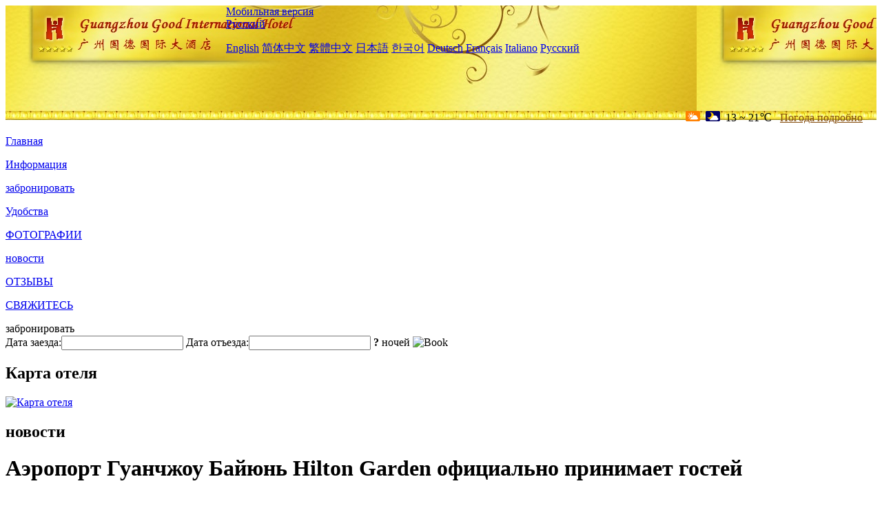

--- FILE ---
content_type: text/html; charset=utf-8
request_url: http://www.goodinternationalhotel.com/ru/news/6499.html
body_size: 5266
content:
<!DOCTYPE html PUBLIC "-//W3C//DTD XHTML 1.0 Transitional//EN" "http://www.w3.org/TR/xhtml1/DTD/xhtml1-transitional.dtd">

<html xmlns="http://www.w3.org/1999/xhtml" >
<head>
  <meta http-equiv="Content-Type" content="text/html; charset=utf-8" />
  <title>Аэропорт Гуанчжоу Байюнь Hilton Garden официально принимает гостей, новости, Guangzhou Good International Hotel</title>
  <meta name="Keywords" content="Аэропорт Гуанчжоу Байюнь Hilton Garden официально принимает гостей, новости, Guangzhou Good International Hotel, Guangzhou Good International Hotel забронировать, расположение, телефон, адрес, китай." />
  <meta name="Description" content="Аэропорт Гуанчжоу Байюнь Hilton Garden официально принимает гостей, новости, Guangzhou Good International Hotel, Он расположен на северном входе торгового авианосца? тайгу?, расположенного всего в одном шаге от центра? тяньхэ?.станция метро - 3 находится в ..." />
  <link rel="shortcut icon" href="/All/Images/favicon.ico" />
  <link href="/All/style.css?20200525" type="text/css" rel="stylesheet" />
  <script type="text/javascript" src="/Javascript/jquery.js"></script>
  <script type="text/javascript" src="/Javascript/publicNew.js?20200226"></script>
  <link type="text/css" rel="stylesheet" href="/Javascript/Datepicker/jquery-ui.min.css" />
  <script type="text/javascript" src="/Javascript/Datepicker/jquery-ui.min.js"></script>
  <script type="text/javascript" src="/Javascript/Datepicker/ru.js"></script>
</head>
<body language='ru'>
  <div class="wrapper">
    	<div class="topBg" style="background:url(/goodinternationalhotel.com/Images/en/logo.jpg) repeat-x;">
	    <div class="top">
            <div style="float:left; padding-left:40px"><a href="/ru/" style="display:block; width:280px; height:80px"></a></div>
            <a href="http://m.goodinternationalhotel.com" class="mobileVersion">Мобильная версия</a>            
<div class='languageSwitch'>
   <a class='language_ru' href='javascript:void(0);'>Русский</a>
   <p class='cornerSolid'></p>
   <div>
      <p class='cornerSharp'></p>
      <a class='language_en' href='/'>English</a>
      <a class='language_cn' href='/cn/'>简体中文</a>
      <a class='language_big5' href='/big5/'>繁體中文</a>
      <a class='language_ja' href='/ja/'>日本語</a>
      <a class='language_ko' href='/ko/'>한국어</a>
      <a class='language_de' href='/de/'>Deutsch</a>
      <a class='language_fr' href='/fr/'>Français</a>
      <a class='language_it' href='/it/'>Italiano</a>
      <a class='language_ru' href='/ru/'>Русский</a>
   </div>
</div>
            <div style="text-align:right; padding-top:80px; padding-right:20px;">
                 <img src="https://www.chinaholiday.com/images/weather/d01.gif" title="Day: Cloudy" style="width:21px;height:15px;padding-right:8px;" /><img src="https://www.chinaholiday.com/images/weather/n01.gif" title="Night: Cloudy" style="width:21px;height:15px;padding-right:8px;" /><span title="55F ~ 70F">13 ~ 21℃</span> <a href="https://www.chinaholiday.com/weather-forecast/guangzhou.html" style="color:#844B0B; front-size:12px; padding-left:8px; text-decoration:underline;" target="_blank" title="Погода Guangzhou">Погода подробно</a> 
            </div>
    	    <div class="clear"></div>
    	</div>
    
<div class='navBody'>
  <div class='navMain'>
    <dl class='navDL'>
      <dt class='homeTopMenuClass' ><a href='/ru/'>Главная</a></dt>
    </dl>
    <dl class='navDL'>
      <dt class='infoTopMenuClass' ><a href='/ru/info/'>Информация</a></dt>
    </dl>
    <dl class='navDL'>
      <dt class='reservationTopMenuClass' ><a href='/ru/reservation/'>забронировать</a></dt>
    </dl>
    <dl class='navDL'>
      <dt class='facilitiesTopMenuClass' ><a href='/ru/facilities/'>Удобства</a></dt>
    </dl>
    <dl class='navDL'>
      <dt class='photosTopMenuClass' ><a href='/ru/photos/'>ФОТОГРАФИИ</a></dt>
    </dl>
    <dl class='navDL'>
      <dt class='newsTopMenuClass navActive' ><a href='/ru/news/'>новости</a></dt>
    </dl>
    <dl class='navDL'>
      <dt class='reviewsTopMenuClass' ><a href='/ru/reviews/'>ОТЗЫВЫ</a></dt>
    </dl>
    <dl class='navDL'>
      <dt class='contact_usTopMenuClass' ><a href='/ru/contact_us/'>СВЯЖИТЕСЬ</a></dt>
    </dl>
    <div class='clear'></div>
  </div>
</div>

    </div>  
    <div class="layout">
    	<div class="main">
            <div class="left">
    <div class="boxBooking">
        <div class="boxBookingTitle">забронировать</div>
        <div class="boxBookingCont">
            <label for="tbCheckin">Дата заезда:</label><input type="text" id="tbCheckin" readonly="readonly" dateFormat="dd.mm.yy  D" />
            <label for="tbCheckout">Дата отъезда:</label><input type="text" id="tbCheckout" readonly="readonly" dateFormat="dd.mm.yy  D" />
            <span id="nights" night=" ночь" nights=" ночей"><b>?</b> ночей</span>
            <img class="btnBookBox" src="/All/Images/ru/Book.gif" checkin='tbCheckin' checkout='tbCheckout' alt="Book" />
            <img id="loading" src="/Reservation/Images/loading.gif" style="visibility:hidden;" alt="" />
        </div>
	</div>
    <div class="mapSmall">
        <h2>Карта отеля</h2>
        <a href="/ru/contact_us/"><img alt="Карта отеля" src="/All/Images/homeMap.png" /></a>
    </div>
</div>            
            <div class="right">
                <div class="box">
                    <h2>новости</h2>
                    <div class="articleBox">
                        <h1>Аэропорт Гуанчжоу Байюнь Hilton Garden официально принимает гостей</h1>
                        <p class="articleTitle">Date: 2023-08-22</p>
                        <div class="articleContent"><p>Сегодня Hilton Group объявила, что отель Hilton Garden в аэропорту Гуанчжоу Байюнь официально приветствует гостей.&nbsp;&nbsp;Как знаковый высококачественный сервисный бренд отеля, входящий в состав группы, отель будет поддерживать глобальную согласованность бренда, с сердечным и стильным дизайном, ярким и страстным обслуживанием, отличным вкусом опыта, для гостей с разнообразными потребностями в жилье, чтобы представить стильный и изысканный стиль проживания и социального пространства, а также приятный и приятный опыт.&nbsp;&nbsp;Отель был инвестирован и построен Guangzhou Sen Music Investment Co., Ltd. и управляется Hilton Group. </p><p> Ли Сяньфэн (Li Xianfeng), вице - президент по эксплуатации отелей Hilton в Большом Китае и Монголии, сказал:&nbsp;&nbsp;« Мы очень рады, что в международном аэропорту Гуанчжоу Байюнь, главном узловом аэропорту района Большого залива Гуандун, Гонконг и Аомэнь в Китае, один из важных международных авиационных узлов « Воздушного Шелкового пути», приносит гостям отель Hilton Garden, специально предназначенный для китайского рынка, и, как всегда, предоставляет фирменные услуги, чтобы еще больше удовлетворить потребности путешественников в международных высококачественных сервисных отелях и предоставить гостям экономически эффективный опыт проживания ». </p><p> Расположенный в центре экономического круга дельты реки Чжуцзян, Гуанчжоу является основным центром распределения товаров и крупнейшим центром международной торговли в дельте реки Чжуцзян и Южном Китае.&nbsp;&nbsp;Гуанчжоу Baiyun Airport Hilton Garden Hotel находится в отличном географическом положении, расположен в центре развития Гуанчжоу Baiyun International Airport Business, примерно в 4 км от аэропорта Baiyun, примерно в 10 минутах езды, а также недалеко от центра района Хуаду, парка Rongchuanland и живописного района Байюньшань, удобный транспорт, является идеальным местом для въезда, выезда и транзита коммерческих и рекреационных туристов. </p><p> Ли Миньхун, генеральный менеджер отеля Hilton Garden в аэропорту Гуанчжоу Байюнь, сказал:&nbsp;&nbsp;« Гуанчжоуский аэропорт Байюнь Hilton Garden Hotel в дизайне, чтобы понять текущие потребности и предпочтения гостей в поездках тенденции, с « легким, ярким, прозрачным» в качестве концепции дизайна, через тщательный дизайн для гостей, чтобы представить яркий, приятный опыт пребывания, как павильон сада. Мы с нетерпением ждем, чтобы приветствовать гостей из восьми сторон, заботиться о том, что нужно гостям во время пребывания, чтобы открыть для гостей спокойное, спокойное и комфортное путешествие».</p><p><br /></p></div>
                        <div class="clear" style="height:20px"></div>
                        <ul>
                            <li style="float:left;width:300px;"><a style="float:left; width:300px; overflow:hidden; text-overflow:ellipsis; white-space:nowrap;" href="/ru/news/6491.html" title="Промышленный порт штаб - квартиры индустрии гостиничных товаров Китая расположен в провинции Гуандун">Prev:Промышленный порт штаб - квартиры индустрии гостиничных товаров Китая расположен в провинции Гуандун</a></li>
                            <li style="float:right;width:300px;"><a style="float:left; width:300px; overflow:hidden; text-overflow:ellipsis; white-space:nowrap;" href="/ru/news/6505.html" title="Первый отель Marriott открылся в октябре">Next:Первый отель Marriott открылся в октябре</a></li>
                        </ul>
                        <div class="clear"></div>
                        <div><a href="./"><img src="/All/Images/icon_2.gif" />&nbsp;&nbsp;Go Back</a></div>
                    </div>
                </div>
            </div>
            <div class="clear"></div>
        </div>
    </div>
    	<div class="footer">
            <p style="display:none">телефон:+86-20-38861111</p>
            <p>адрес: East River Road 153</p>
            <p>Появились в 2010 году, Guangzhou Good International Hotel.</p>
    </div>
  </div>
</body>
</html>
